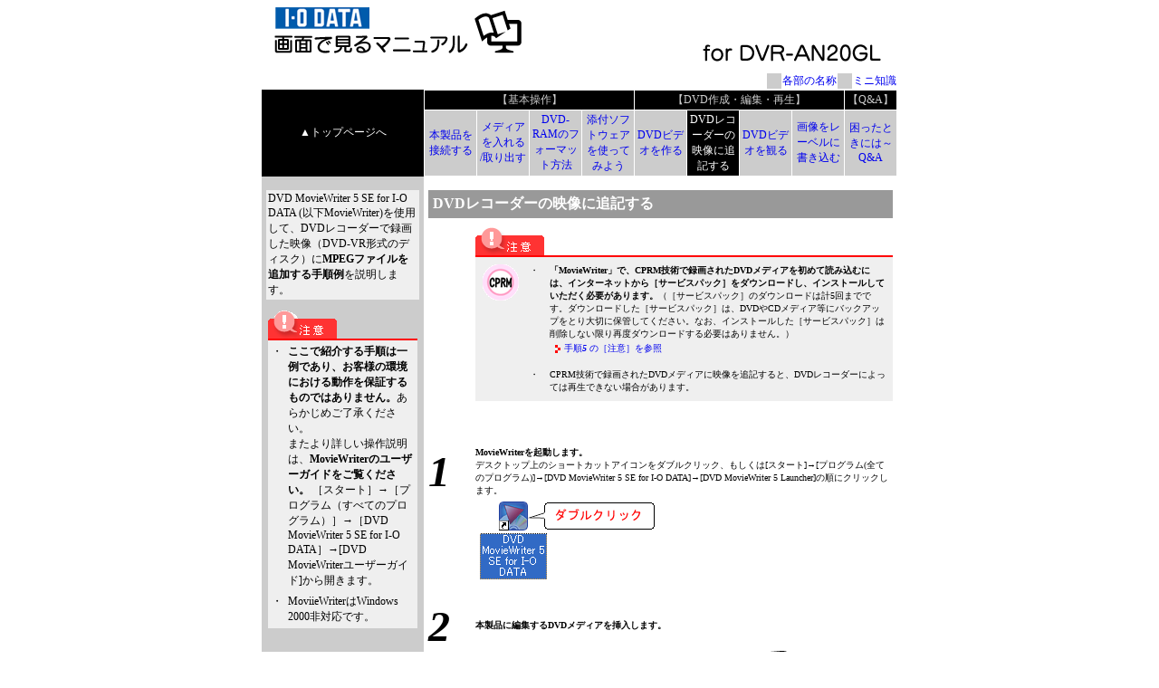

--- FILE ---
content_type: text/html
request_url: https://www.iodata.jp/lib/manual/dvr-an20gl-20090928/data/dmw_vr.htm
body_size: 4443
content:
<HTML>
<HEAD>
<TITLE>DVDレコーダーの映像に追記する</TITLE> <META HTTP-EQUIV="Content-Type" CONTENT="text/html; charset=x-sjis"> 
<link rel="stylesheet" href="css/style.css" type="text/css"> <script language="JavaScript">
<!--
function MM_openBrWindow(theURL,winName,features) { //v2.0
  window.open(theURL,winName,features);
}
//-->
</script>
</HEAD>
<BODY bgColor=#ffffff topmargin="0">
<TABLE BORDER="0" CELLSPACING="0" CELLPADDING="0" ALIGN="center"> <TR> <TD><A NAME="top"></A><IMG SRC="images/flame/head.gif" WIDTH=700 HEIGHT=80 USEMAP="#Map" BORDER="0"><MAP NAME="Map"> 
<AREA SHAPE="rect" COORDS="13,6,122,33" HREF="http://www.iodata.jp/" TARGET="_io" ALT="アイ・オー・データ機器のホームページへ" TITLE="アイ・オー・データ機器のホームページへ"> 
</MAP></TD></TR> <TR> <TD> <TABLE BORDER="0" CELLSPACING="0" CELLPADDING="0" WIDTH="100%"> 
<TR ALIGN="right"> <TD COLSPAN="3"> <TABLE BORDER="0" CELLSPACING="1" CELLPADDING="0"> 
<TR> <TD CLASS="td_menu" BGCOLOR="#CCCCCC"><IMG SRC="images/all/clear.gif" WIDTH="16" HEIGHT="8"></TD><TD CLASS="td_menu"> 
<A HREF="name.htm">各部の名称</A></TD><TD CLASS="td_menu" BGCOLOR="#CCCCCC"><IMG SRC="images/all/clear.gif" WIDTH="16" HEIGHT="8"></TD><TD CLASS="td_menu"><A HREF="mini.htm">ミニ知識</A></TD></TR> 
</TABLE></TD></TR> <TR> <TD COLSPAN="3"> <TABLE BORDER="0" CELLSPACING="0" CELLPADDING="0" WIDTH="702"> 
<TR> <TD WIDTH="179" ALIGN="center" BGCOLOR="#000000" CLASS="td_menu"> <A HREF="../index.htm"><FONT COLOR="#FFFFFF">▲トップページへ</FONT></A> 
</TD><TD WIDTH="521"> <TABLE BORDER="0" CELLSPACING="1" CELLPADDING="2" WIDTH="100%"> 
<TR ALIGN="center" BGCOLOR="#000000"> <TD COLSPAN="4" CLASS="td_menu"><FONT COLOR="#CCCCCC">【基本操作】</FONT></TD><TD COLSPAN="4" CLASS="td_menu"><FONT COLOR="#CCCCCC">【DVD作成・編集・再生】</FONT></TD><TD CLASS="td_menu"><FONT COLOR="#CCCCCC">【Q&A】</FONT></TD></TR><TR ALIGN="center" BGCOLOR="#CCCCCC"> 
<TD WIDTH="11%" CLASS="td_menu" BGCOLOR="#CCCCCC"><P><A HREF="set.htm">本製品を<BR>接続する</A></P></TD><TD WIDTH="11%" CLASS="td_menu"><A HREF="media.htm">メディアを入れる<BR>/取り出す</A></TD><TD WIDTH="11%" CLASS="td_menu"><A HREF="dvdram.htm">DVD-RAMのフォーマット方法</A></TD><TD WIDTH="11%" CLASS="td_menu" BGCOLOR="#CCCCCC"><P><A HREF="soft01.htm">添付ソフトウェアを使ってみよう</A></P></TD><TD WIDTH="11%" CLASS="td_menu" BGCOLOR="#CCCCCC"><A HREF="dmw01.htm">DVDビデオを作る</A></TD><TD WIDTH="11%" CLASS="td_menu" BGCOLOR="#000000"><A HREF="dmw_vr.htm"><FONT COLOR="#FFFFFF">DVDレコーダーの映像に追記する</FONT></A></TD><TD WIDTH="11%" CLASS="td_menu"><A HREF="windvd.htm">DVDビデオを観る</A></TD>
<TD WIDTH="11%" CLASS="td_menu"><A HREF="label.htm">画像をレーベルに書き込む</A></TD>
<TD WIDTH="11%" CLASS="td_menu"><A HREF="faq01.htm">困ったときには～Q&A</A></TD></TR> 
</TABLE></TD></TR> <TR> <TD BACKGROUND="images/flame/05.gif"><IMG SRC="images/flame/spacer.gif" WIDTH="179" HEIGHT="10"></TD><TD><IMG SRC="images/flame/spacer.gif" WIDTH="523" HEIGHT="10"></TD></TR> 
<TR> <TD BACKGROUND="images/flame/05.gif" VALIGN="top"> <TABLE BORDER="0" CELLSPACING="5" CELLPADDING="2"> 
<TR> <TD CLASS="td_menu" COLSPAN="2" BGCOLOR="#efefef"> DVD MovieWriter 5 SE for 
I-O DATA (以下MovieWriter)を使用して、DVDレコーダーで録画した映像（DVD-VR形式のディスク）に<B>MPEGファイルを追加する手順例</B>を説明します。 
</TD></TR>
<TR>
  <TD CLASS="td_menu" COLSPAN="2"><TABLE WIDTH="100%" BORDER="0" CELLSPACING="0" CELLPADDING="0">
    <TR>
      <TD><IMG SRC="images/all/caution.gif" WIDTH="76" HEIGHT="36"></TD>
    </TR>
    <TR>
      <TD BGCOLOR="#FF0000"><IMG SRC="images/flame/spacer.gif" WIDTH="1" HEIGHT="2"></TD>
    </TR>
    <TR>
      <TD><TABLE WIDTH="100%" BORDER="0" CELLSPACING="2" CELLPADDING="2" BGCOLOR="#efefef">
          <TR>
            <TD valign="top" CLASS="td_menu"><p>・</p></TD>
            <TD CLASS="td_menu"><B>ここで紹介する手順は一例であり、お客様の環境における動作を保証するものではありません。</B>あらかじめご了承ください。 <BR>
              またより詳しい操作説明は、<B>MovieWriterのユーザーガイドをご覧ください。</B> ［スタート］→［プログラム（すべてのプログラム）］→［DVD 
              MovieWriter 5 SE for I-O DATA］→[DVD MovieWriterユーザーガイド]から開きます。</TD>
          </TR>
          <TR>
            <TD valign="top" CLASS="td_menu">・</TD>
            <TD CLASS="td_menu">MoviieWriterはWindows 2000非対応です。</TD>
          </TR>
      </TABLE></TD>
    </TR>
  </TABLE></TD>
</TR>
</TABLE></TD><TD VALIGN="top"> <TABLE BORDER="0" CELLSPACING="5" CELLPADDING="0"> 
<TR> <TD> <TABLE BORDER="0" CELLSPACING="0" CELLPADDING="5" WIDTH="100%" BGCOLOR="#999999"> 
<TR> <TD><P><B><FONT COLOR="#FFFFFF">DVDレコーダーの映像に追記する</FONT></B></P></TD></TR> 
</TABLE></TD></TR><TR><TD><TABLE WIDTH="100%" BORDER="0" CELLSPACING="0" CELLPADDING="0"> 
<TR> <TD COLSPAN="2"> <TABLE WIDTH="100%" BORDER="0" CELLSPACING="0" CELLPADDING="0">
      <TR><TD ALIGN="left" VALIGN="top" WIDTH="10%">　</TD><TD ALIGN="left" WIDTH="90%"><TABLE WIDTH="100%" BORDER="0" CELLSPACING="0" CELLPADDING="0"> 
<TR> <TD><IMG SRC="images/all/caution.gif" WIDTH="76" HEIGHT="36"></TD></TR> <TR> 
<TD BGCOLOR="#FF0000"><IMG SRC="images/flame/spacer.gif" WIDTH="1" HEIGHT="2"></TD></TR> 
<TR> <TD> <TABLE WIDTH="100%" BORDER="0" CELLSPACING="0" CELLPADDING="0" BGCOLOR="#efefef"> 
<TR> <TD> <TABLE WIDTH="100%" BORDER="0" CELLSPACING="4" CELLPADDING="4"> 
  <TR> 
<TD VALIGN="top" WIDTH="11%"><IMG SRC="images/dmw/cprm.gif" WIDTH="40" HEIGHT="40"></TD><TD WIDTH="1%" VALIGN="TOP" class="small">・</TD>
<TD WIDTH="88%" class="small"><B>「MovieWriter」で、CPRM技術で録画されたDVDメディアを初めて読み込むには、インターネットから［サービスパック］をダウンロードし、インストールしていただく必要があります。</B>（［サービスパック］のダウンロードは計5回までです。ダウンロードした［サービスパック］は、DVDやCDメディア等にバックアップをとり大切に保管してください。なお、インストールした［サービスパック］は削除しない限り再度ダウンロードする必要はありません。）
  <TABLE WIDTH="100%" BORDER="0" CELLSPACING="0" CELLPADDING="0"><TR><TD WIDTH="4%"><IMG SRC="images/all/blue_arw.gif" WIDTH="16" HEIGHT="19"></TD><TD WIDTH="96%"><A HREF="#5" class="small">手順<I><B>5</B></I> 
の［注意］を参照</A></TD>
  </TR></TABLE></TD></TR><TR><TD VALIGN="top" WIDTH="11%">　</TD><TD WIDTH="1%" VALIGN="TOP" class="small">・</TD>
<TD WIDTH="88%" class="small">CPRM技術で録画されたDVDメディアに映像を追記すると、DVDレコーダーによっては再生できない場合があります。</TD>
</TR> 
</TABLE></TD></TR> </TABLE></TD></TR> </TABLE></TD></TR><TR><TD ALIGN="left" VALIGN="top" WIDTH="10%"><IMG SRC="images/flame/spacer.gif" WIDTH="1" HEIGHT="40" ALT=""><IMG SRC="images/flame/spacer.gif" WIDTH="52" HEIGHT="10" ALT=""></TD><TD ALIGN="left" WIDTH="90%">　</TD></TR> 
</TABLE></TD></TR><TR> <TD ALIGN="left" VALIGN="top" WIDTH="10%"><B><I><FONT SIZE="+4">1</FONT></I></B></TD><TD class="small"><B>MovieWriterを起動します。</B><BR> 
デスクトップ上のショートカットアイコンをダブルクリック、もしくは[スタート]→[プログラム(全てのプログラム)]→[DVD MovieWriter 5 SE 
for I-O DATA]→[DVD MovieWriter 5 Launcher]の順にクリックします。 </TD>
</TR>
<TR><TD WIDTH="10%"><IMG SRC="images/flame/spacer.gif" WIDTH="1" HEIGHT="10"></TD><TD><IMG SRC="images/dmw/dmw5/icon.gif" WIDTH="200" HEIGHT="95" ALT="MovieWriterを起動します。
デスクトップ上のショートカットアイコンをダブルクリック、もしくは[スタート]→[プログラム(全てのプログラム)]→[DVD MovieWriter 5 SE for I-O DATA]→[DVD MovieWriter 5 Launcher]の順にクリックします。"></TD></TR><TR><TD WIDTH="10%"><IMG SRC="images/flame/spacer.gif" WIDTH="1" HEIGHT="20" ALT=""></TD><TD><IMG SRC="images/flame/spacer.gif" WIDTH="1" HEIGHT="10" ALT=""></TD></TR><TR><TD WIDTH="10%"><I><B><FONT SIZE="+4">2</FONT></B></I></TD><TD class="small_b">本製品に編集するDVDメディアを挿入します。</TD>
</TR><TR><TD WIDTH="10%">　</TD><TD><img src="images/all/ab_cdin.gif" width="368" height="266" alt="本製品に編集するDVDメディアを挿入します。"></TD>
</TR> 
<TR> <TD ALIGN="center" COLSPAN="2"> <IMG SRC="images/flame/spacer.gif" WIDTH="1" HEIGHT="20" ALT=""></TD></TR><TR><TD WIDTH="10%"><P><I><B><FONT SIZE="+4">3</FONT></B></I></P></TD><TD class="small_b" >[ディスクを編集］の順にクリックします。 
</TD>
</TR> <TR> <TD>&nbsp;</TD><TD ><IMG SRC="images/dmw/dmw5/vr/01.gif" WIDTH="450" HEIGHT="317" ALT="[ディスクを編集］の順にクリックします。"></TD></TR><TR><TD><IMG SRC="images/flame/spacer.gif" WIDTH="1" HEIGHT="20" ALT=""></TD><TD>　</TD></TR><TR><TD><I><B><FONT SIZE="+4">4</FONT></B></I></TD><TD WIDTH="91%" class="small_b">［ドライブ］で本製品を選択し、［OK］ボタンをクリックします。</TD>
</TR><TR><TD>&nbsp;</TD><TD WIDTH="91%"><IMG HEIGHT=261 SRC="images/dmw/dmw5/vr/02.gif" WIDTH=437 ALT="［ドライブ］で本製品を選択し、［OK］ボタンをクリックします。"></TD>
</TR><TR><TD><IMG SRC="images/flame/spacer.gif" WIDTH="1" HEIGHT="20" ALT=""><A NAME="5"></A></TD><TD>　</TD></TR><TR><TD><I><B><FONT SIZE="+4">5</FONT></B></I></TD><TD WIDTH="91%" class="small_b">［ビデオファイルを追加］ボタンをクリックします。</TD>
</TR><TR><TD>&nbsp;</TD><TD WIDTH="91%"><IMG HEIGHT=363 SRC="images/dmw/dmw5/vr/03.gif" WIDTH=450 ALT="［ビデオファイルを追加］ボタンをクリックします。"></TD></TR><TR><TD>　</TD><TD><TABLE WIDTH="100%" BORDER="0" CELLSPACING="0" CELLPADDING="0"><TR> 
<TD><IMG SRC="images/all/caution.gif" WIDTH="76" HEIGHT="36"></TD></TR><TR> <TD BGCOLOR="#FF0000"><IMG SRC="images/flame/spacer.gif" WIDTH="1" HEIGHT="2"></TD></TR> 
<TR> <TD> <TABLE WIDTH="100%" BORDER="0" CELLSPACING="0" CELLPADDING="0" BGCOLOR="#efefef"> 
<TR> <TD> <TABLE WIDTH="100%" BORDER="0" CELLSPACING="2" CELLPADDING="2"> <TR><TD ALIGN="LEFT" VALIGN="MIDDLE" WIDTH="11%"><IMG SRC="images/dmw/cprm.gif" WIDTH="40" HEIGHT="40"></TD><TD COLSPAN="2" class="small"><B>「MovieWriter」で、CPRM技術で録画されたDVDメディアを初めて読み込むには、インターネットから［サービスパック］をダウンロードし、インストールしていただく必要があります。以下のメッセージが表示された場合は［サービスパック］のダウンロードを行ってください。</B>（［サービスパック］のダウンロードは計5回までです。ダウンロードした［サービスパック］は、DVDやCDメディア等にバックアップをとり大切に保管してください。なお、インストールした［サービスパック］は削除しない限り再度ダウンロードする必要はありません。）</TD>
</TR><TR><TD WIDTH="11%">　</TD><TD ALIGN="RIGHT" WIDTH="5%"><IMG SRC="images/all/blue_arw.gif" WIDTH="16" HEIGHT="19"></TD><TD ALIGN="LEFT" WIDTH="84%"><A HREF="download01.htm" class="small" ONCLICK="MM_openBrWindow('download01.htm','export','scrollbars=yes,width=800');return false">［サービスパック］インストール手順はこちら</A></TD>
</TR><TR><TD COLSPAN="3"><DIV ALIGN="CENTER"><IMG SRC="images/dmw/cprm01.gif" WIDTH="450" HEIGHT="151" ALT="［はい］をクリックします。
上記リンクより［サービスパック］ダウンロードの手順を参照し、［サービスパック］のダウンロードを行ってください。"></DIV></TD></TR> </TABLE></TD></TR> 
</TABLE></TD></TR> </TABLE></TD></TR><TR><TD><IMG SRC="images/flame/spacer.gif" WIDTH="1" HEIGHT="20" ALT=""></TD><TD>　</TD></TR><TR><TD><P><I><B><FONT SIZE="+4">6</FONT></B></I></P></TD><TD WIDTH="91%" class="small"><B>ファイルを選択します。<BR>
</B>①ファイルを選びます。<BR>
②[開く]をクリックします。 
</TD>
</TR>
<TR><TD>&nbsp;</TD><TD WIDTH="91%"><IMG SRC="images/dmw/dmw4/dmw4_03.gif" WIDTH="400" HEIGHT="351" ALT="ファイルを選択します。
①ファイルを選びます。
②［開く］をクリックします。"></TD></TR><TR><TD><IMG SRC="images/flame/spacer.gif" WIDTH="1" HEIGHT="20" ALT=""></TD><TD>　</TD></TR><TR> 
<TD WIDTH="10%"><B><I><FONT SIZE="+4">7</FONT></I></B></TD><TD WIDTH="91%" class="small_b">MEPG2ファイルがプログラムに追加されたことを確認し、[次へ]をクリックします。 
 </TD>
</TR><TR><TD WIDTH="10%">　</TD><TD WIDTH="91%"><IMG HEIGHT=363 SRC="images/dmw/dmw5/vr/04.gif" WIDTH=450 ALT="MEPG2ファイルがプログラムに追加されたことを確認し、[次へ]をクリックします。 "></TD></TR><TR><TD><IMG SRC="images/flame/spacer.gif" WIDTH="1" HEIGHT="20" ALT=""></TD><TD>　</TD></TR><TR> 
<TD WIDTH="10%" VALIGN="top"><B><I><FONT SIZE="+4">8</FONT></I></B></TD><TD WIDTH="91%" class="small_b">[書き込み]ボタンをクリックすると、追加したMPEG2ファイルがDVDに記録されます。 
</TD>
</TR><TR><TD WIDTH="10%" VALIGN="top">　</TD><TD WIDTH="91%"><IMG HEIGHT=363 ALT="[書き込み]ボタンをクリックすると、追加したMPEG2ファイルがDVDに記録されます。 " SRC="images/dmw/dmw5/vr/05.gif" WIDTH=450></TD></TR><TR><TD><IMG SRC="images/flame/spacer.gif" WIDTH="1" HEIGHT="20" ALT=""></TD><TD>　</TD></TR><TR><TD>&nbsp;</TD><TD class="small_b">以上でDVDへのビデオクリップの追加が完了しました。 
</TD>
</TR> </TABLE></TD></TR> </TABLE></TD></TR> <TR> <TD BACKGROUND="images/flame/05.gif" VALIGN="top">　</TD><TD VALIGN="top" ALIGN="right"><a href="#top" CLASS="small_10">▲ページトップへ</a></TD></TR> 
<TR> <TD BACKGROUND="images/flame/05.gif" VALIGN="top">　</TD><TD VALIGN="top" ALIGN="right" CLASS="small_10">Copyright (C) 2007 I-O DATA DEVICE, INC. All Rights Reserved.</TD></TR> </TABLE></TD></TR> 
</TABLE></TD></TR> </TABLE>
</BODY>
</HTML>


--- FILE ---
content_type: text/css
request_url: https://www.iodata.jp/lib/manual/dvr-an20gl-20090928/data/css/style.css
body_size: 680
content:
.title {  font-size: 14px; font-weight: bold}
.small_10 {  font-size: 10px}
.number { font-size: 36px; font-weight: bolder; color: #00CC00; font-style: italic; text-align: right; white-space: nowrap}
.td_menu { font-size: 12px; }

A {
	TEXT-DECORATION: none
}
A:active {
	COLOR: #ff0000
}
A:hover {
	BACKGROUND-COLOR: #CCCC99
}.more_small { font-size: 8px}
.small {
font-size: x-small
}
.small_b {
	font-size: x-small;
	font-weight: bold;
}
.small_b_white {
	font-size: x-small;
	font-weight: bold;
	color: #FFFFFF;
}
.small_b_6 {
	font-size: x-small;
	font-weight: bold;
	color: #666666;
}
.td_menu_white {
	font-size: 12px;
	color: #FFFFFF;
}
